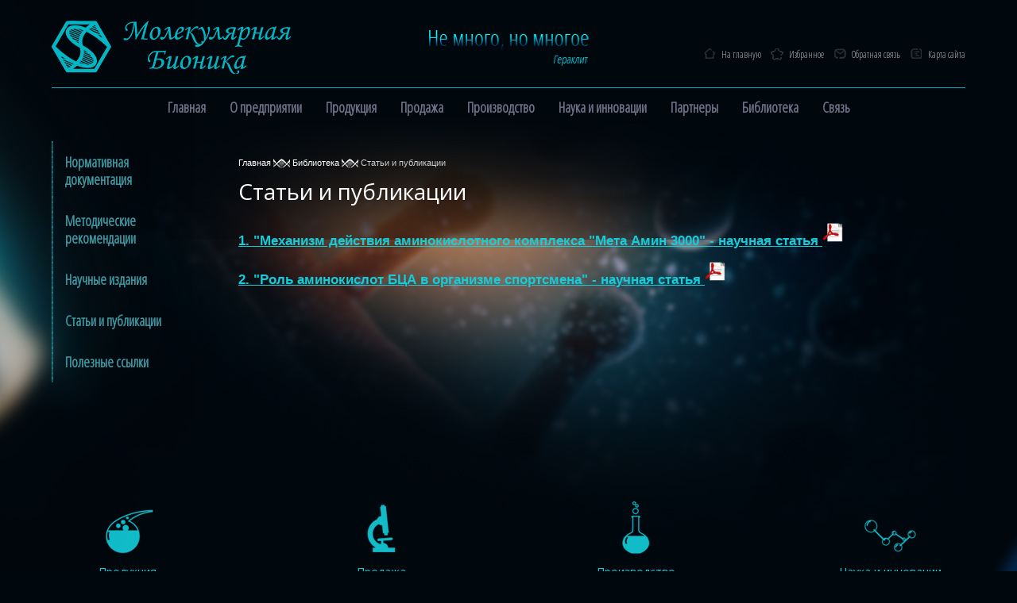

--- FILE ---
content_type: text/html; charset=utf-8
request_url: http://mbionika.ru/statii-i-piblikatsii
body_size: 5844
content:
<!doctype html>
<html lang="ru">
<head>
<meta charset="utf-8">
<meta name="robots" content="all"/>
<title>Статьи и публикации</title>
<meta name="description" content="Статьи и публикации">
<meta name="keywords" content="Статьи и публикации">
<meta name="SKYPE_TOOLBAR" content="SKYPE_TOOLBAR_PARSER_COMPATIBLE">
<meta name='wmail-verification' content='18fbb04eea645c16e4d0a4dc28f1f310' />
<link rel="stylesheet" href="/t/v64/images/css/styles.scss.css">
<link rel="stylesheet" href="/g/css/styles_articles_tpl.css">
<script src="/g/libs/jquery/1.10.2/jquery.min.js"></script>
<link rel='stylesheet' type='text/css' href='/shared/highslide-4.1.13/highslide.min.css'/>
<script type='text/javascript' src='/shared/highslide-4.1.13/highslide.packed.js'></script>
<script type='text/javascript'>
hs.graphicsDir = '/shared/highslide-4.1.13/graphics/';
hs.outlineType = null;
hs.showCredits = false;
hs.lang={cssDirection:'ltr',loadingText:'Загрузка...',loadingTitle:'Кликните чтобы отменить',focusTitle:'Нажмите чтобы перенести вперёд',fullExpandTitle:'Увеличить',fullExpandText:'Полноэкранный',previousText:'Предыдущий',previousTitle:'Назад (стрелка влево)',nextText:'Далее',nextTitle:'Далее (стрелка вправо)',moveTitle:'Передвинуть',moveText:'Передвинуть',closeText:'Закрыть',closeTitle:'Закрыть (Esc)',resizeTitle:'Восстановить размер',playText:'Слайд-шоу',playTitle:'Слайд-шоу (пробел)',pauseText:'Пауза',pauseTitle:'Приостановить слайд-шоу (пробел)',number:'Изображение %1/%2',restoreTitle:'Нажмите чтобы посмотреть картинку, используйте мышь для перетаскивания. Используйте клавиши вперёд и назад'};</script>

<!-- 46b9544ffa2e5e73c3c971fe2ede35a5 -->
<script type='text/javascript' src='/shared/s3/js/lang/ru.js'></script>
<script type='text/javascript' src='/shared/s3/js/common.min.js'></script>
<link rel='stylesheet' type='text/css' href='/shared/s3/css/calendar.css' /><link rel="icon" href="/favicon.ico" type="image/x-icon">

<script src="/t/v64/images/js/main.js" charset="utf-8"></script>
<!--[if lt IE 10]>
<script src="/g/libs/ie9-svg-gradient/0.0.1/ie9-svg-gradient.min.js"></script>
<script src="/t/v64/images/js/jquery.placeholder.min.js"></script>
<script src="/t/v64/images/js/jquery.textshadow.min.js"></script>
<script src="/t/v64/images/js/ie.js"></script>
<![endif]-->
<!--[if lt IE 9]>
<script src="/g/libs/html5shiv/html5.js"></script>
<![endif]-->
</head>
<body>
<div class="site-wrapper ">
    <header role="banner" class="header clear-self">
        <div class="site-logo"><a href="http://mbionika.ru"><img src="/t/v64/images/logo.png" alt=""></a></div>
        <div class="links-top">
            <a href="http://mbionika.ru" class="tomain">На главную</a>
            <a href="/statii-i-piblikatsii" class="favs" rel="sidebar" onclick="add_favorite()">Избранное</a>
            <a href="/obratnaya-svyaz" class="feedback">Обратная связь</a>
            <a href="/karta-sayta" class="sitemap">Карта сайта</a>
        </div>
        <div class="site-slogan"><img src="/t/v64/images/slogan.png" alt=""></div>
    </header><!-- .header-->
          <!-- R.K. -->
<script type="text/javascript" src="/t/v64/images/popup.menu.js"></script>

<script type="text/javascript">
$(function() {
	$('#tmenu').popUpMenu({
		direction: 'bottom'
	});
	

})
</script>

<ul id="tmenu" class="nav-top">
              <li><a href="/" ><span>Главная</span></a>
                                </li>
                                <li><a href="/o_predpriyatii" ><span>О предприятии</span></a>
                                <ul>
                    <li><a href="/missiya-i-cennosti" >Миссия и ценности</a>
                                </li>
                                <li><a href="/istoriya" >История</a>
                                </li>
                                <li><a href="/osnovnye-vidy-deyatelnosti" >Основные виды деятельности</a>
                                </li>
                                <li><a href="/preimushectva-sotrudnichestva" >Преимущества сотрудничества</a>
                                </li>
                                <li><a href="/standarty-bezopasnosti" >Стандарты безопасности производимой продукции</a>
                                </li>
                                <li><a href="/antidopingovye-standarty" >Антидопинговые стандарты</a>
                                </li>
                                <li><a href="/politika-v-oblasti-kachestva" >Политика в области качества</a>
                                </li>
                                <li><a href="/novosti" >Новости</a>
                                </li>
              </ul></li>
                                <li><a href="/produktsyia" ><span>Продукция</span></a>
                                <ul>
                    <li><a href="/sportivnye-produkty-i-pitanie-1" >Спортивные продукты и питание</a>
                                <ul>
                    <li><a href="/aminokisloty-i-aminokislotnye-kompleksy-1" >Аминокислоты и аминокислотные комплексы</a>
                                <ul>
                    <li><a href="/aminokislotnye-kompleksy-1" >Аминокислотные комплексы</a>
                                <ul>
                    <li><a href="/meta-amin-pro" >Мета Амин Про</a>
                                </li>
                                <li><a href="/meta-amin-3000-3" >Мета Амин 3000 - 180 таб.</a>
                                </li>
                                <li><a href="/meta-amin-1000-1" >Мета Амин 1000</a>
                                </li>
              </ul></li>
                                <li><a href="/bca-kompleksy" >БЦА комплексы</a>
                                <ul>
                    <li><a href="/meta-bca-1" >Мета БЦА</a>
                                </li>
              </ul></li>
              </ul></li>
                                <li><a href="/belkovye-koncentraty-i-vysoko-belkovye-smesi-proteiny" >Белковые концентраты и высоко-белковые смеси - Протеины</a>
                                <ul>
                    <li><a href="/syvorotochnyy-belok" >Сывороточный белок</a>
                                </li>
                                <li><a href="/mnogosostavnaya-belkovaya-smes" >Многосоставная белковая смесь</a>
                                </li>
              </ul></li>
              </ul></li>
                                <li><a href="/funktsionalnyye-produkty-i-pitaniye" >Функциональные продукты и питание</a>
                                <ul>
                    <li><a href="/meta-amin-s-1" >Мета Амин С</a>
                                </li>
                                <li><a href="/ksb-uf-80" >КСБ-УФ-80</a>
                                </li>
                                <li><a href="/izolyat-sb-90" >Изолят СБ-90</a>
                                </li>
              </ul></li>
                                <li><a href="/sportivnye-i-functsionalnye-napitki" >Спортивные и функциональные напитки</a>
                                </li>
              </ul></li>
                                <li><a href="/prodazha" ><span>Продажа</span></a>
                                <ul>
                    <li><a href="/roznitsa" >Для розничных покупателей</a>
                                </li>
                                <li><a href="/opt" >Для оптовых покупателей</a>
                                </li>
              </ul></li>
                                <li><a href="/proizvodstvo" ><span>Производство</span></a>
                                <ul>
                    <li><a href="/proizvodstvo-belkovykh-kontsentratov" >Производство белковых концентратов</a>
                                <ul>
                    <li><a href="/koncentrat-syvorotochnogo-belka-ultrafiltracionnyy-ksb-uf-80" >Концентрат сывороточного белка ультрафильтрационный - КСБ-УФ-80</a>
                                </li>
                                <li><a href="/izolyat-syvorotochnogo-belka-izolyat-sb-90" >Изолят сывороточного белка - Изолят СБ-90</a>
                                </li>
              </ul></li>
                                <li><a href="/proizvodstvo-fermetativnykh-gidrolizatov" >Производство ферментативных гидролизатов</a>
                                <ul>
                    <li><a href="/gidrolizat-cyvorotochnogo-belka-meta-amin-s-1" >Гидролизат cывороточного белка - Мета Амин С</a>
                                </li>
              </ul></li>
              </ul></li>
                                <li><a href="/nauka-i-innovatsii" ><span>Наука и инновации</span></a>
                                <ul>
                    <li><a href="/nauchnye-issledovaniya-1" >Научные исследования</a>
                                <ul>
                    <li><a href="/osnovnye-napravleniya-nauchnyh-issledovaniy" >Основные направления научных исследований</a>
                                </li>
              </ul></li>
                                <li><a href="/innovatsii" >Инновации</a>
                                </li>
                                <li><a href="/tehnologii" >Технологии</a>
                                </li>
              </ul></li>
                                <li><a href="/partnery" ><span>Партнеры</span></a>
                                </li>
                                <li><a href="/biblioteka" ><span>Библиотека</span></a>
                                <ul>
                    <li><a href="/normativnaya-dokumentatsiya" >Нормативная документация</a>
                                </li>
                                <li><a href="/metodicheskiye-rekomendatsii" >Методические рекомендации</a>
                                </li>
                                <li><a href="/nauchnye-izdaniya" >Научные издания</a>
                                </li>
                                <li><a href="/statii-i-piblikatsii" >Статьи и публикации</a>
                                </li>
                                <li><a href="/poleznye-ssylki" >Полезные ссылки</a>
                                </li>
              </ul></li>
                                <li><a href="/svyaz" ><span>Cвязь</span></a>
         </li></ul>
             <div class="content-wrapper clear-self">
        <aside role="complementary" class="sidebar left">
          
          
            
          

            
                                                                  <ul class="nav-left">
                                                            <li><a href="/normativnaya-dokumentatsiya" >Нормативная документация</a>
                                                                                            </li>
                                                                                  <li><a href="/metodicheskiye-rekomendatsii" >Методические рекомендации</a>
                                                                                            </li>
                                                                                  <li><a href="/nauchnye-izdaniya" >Научные издания</a>
                                                                                            </li>
                                                                                  <li><a href="/statii-i-piblikatsii" >Статьи и публикации</a>
                                                                                            </li>
                                                                                  <li><a href="/poleznye-ssylki" >Полезные ссылки</a>
                                                 </li></ul>
                                     </li></ul>
           




                                            </aside> <!-- .sidebar-left -->
        <main role="main" class="main">
            <div class="content">
                <div class="content-inner">
                                        
<div class="site-path" data-url="/statii-i-piblikatsii"><a href="/"><span>Главная</span></a>&nbsp;<img src="/t/v64/images/path-dvd.png" alt="">&nbsp;<a href="/biblioteka"><span>Библиотека</span></a>&nbsp;<img src="/t/v64/images/path-dvd.png" alt="">&nbsp;<span>Статьи и публикации</span></div>                    <h1>Статьи и публикации</h1>
<p><span style="font-family: tahoma,arial,helvetica,sans-serif; font-size: 13pt;"><a href="/d/rolaminokislotbtsavorganizmesportsmena.pdf"><strong>1. "Механизм действия аминокислотного комплекса&nbsp;"Мета Амин 3000" - научная статья </strong><img alt="pdf" height="31" src="/thumb/2/Hb1uAFB5EgIqTIDZi5DONg/r/d/pdf.png" title="" width="31" /></a></span></p>
<p><span style="font-family: tahoma,arial,helvetica,sans-serif; font-size: 13pt;"><strong style="font-size: 13pt;"><a href="/d/rolaminokislotbtsavorganizmesportsmena.pdf" target="_blank">2. "Роль аминокислот БЦА в организме спортсмена" - научная статья&nbsp;</a></strong><img alt="pdf" height="31" src="/thumb/2/Hb1uAFB5EgIqTIDZi5DONg/r/d/pdf.png" style="font-size: 11pt;" title="" width="31" /></span></p>


</div> <!-- .content-inner -->
            </div> <!-- .content -->
        </main> <!-- .main -->
    </div> <!-- .content-wrapper -->
        <div class="icons-bot">
                <div class="icon-block">
            <a href="/produktsyia">
                <img src="/thumb/2/UAwPhtK2b43rNBMhnuHE1g/65r66/d/icon1.png" alt="">
                <span>Продукция</span>
            </a>
        </div>
                <div class="icon-block">
            <a href="/prodazha">
                <img src="/thumb/2/6HvXem5MFmb1rUHjgRdXUg/65r66/d/icon3.png" alt="">
                <span>Продажа</span>
            </a>
        </div>
                <div class="icon-block">
            <a href="/proizvodstvo">
                <img src="/thumb/2/vcIBF_kMuylbWTylTY23DA/65r66/d/icon2.png" alt="">
                <span>Производство</span>
            </a>
        </div>
                <div class="icon-block">
            <a href="/nauka-i-innovatsii">
                <img src="/thumb/2/q1sHDv8wadkrq7wplZj_lw/65r66/d/icon4.png" alt="">
                <span>Наука и инновации</span>
            </a>
        </div>
            </div>
    </div> <!-- .site-wrapper -->
<footer role="contentinfo" class="footer">
    <div class="footer-l">
        <div class="site-name"><p>&copy; 2002-2023, НПП ООО &laquo;Молекулярная Бионика&raquo;.</p>

<p>Все права защищены</p></div>
        <div class="site-counters"><!-- HotLog -->
<span id="hotlog_counter"></span>
<span id="hotlog_dyn"></span>
<script type="text/javascript">
var hot_s = document.createElement('script');
hot_s.type = 'text/javascript'; hot_s.async = true;
hot_s.src = 'http://js.hotlog.ru/dcounter/2478914.js';
hot_d = document.getElementById('hotlog_dyn');
hot_d.appendChild(hot_s);
</script>
<noscript>
<a href="http://click.hotlog.ru/?2478914" target="_blank"><img
src="http://hit.hotlog.ru/cgi-bin/hotlog/count?s=2478914&amp;im=506" border="0"
alt="HotLog"></a>
</noscript>
<!-- /HotLog -->


<!--LiveInternet counter--><script type="text/javascript"><!--
document.write("<a href='//www.liveinternet.ru/click' "+
"target=_blank><img src='//counter.yadro.ru/hit?t12.13;r"+
escape(document.referrer)+((typeof(screen)=="undefined")?"":
";s"+screen.width+"*"+screen.height+"*"+(screen.colorDepth?
screen.colorDepth:screen.pixelDepth))+";u"+escape(document.URL)+
";"+Math.random()+
"' alt='' title='LiveInternet: показано число просмотров за 24"+
" часа, посетителей за 24 часа и за сегодня' "+
"border='0' width='88' height='31'><\/a>")
//--></script><!--/LiveInternet-->
<!--__INFO2025-11-02 01:58:52INFO__-->
</div>
    </div>
    <div class="footer-r">
        <div class="contacts-bot">
            <p><span style="color: #00ccff; font-size: 10pt;">Телефоны: +7 (495) 542-12-74, (925) 542-12-74</span></p>

<p><span style="font-size: 10pt;"><span style="color: #00ccff;">Электронная почта:&nbsp;<a href="mailto:info@mbionika.ru"><span style="color: #00ccff;">info@mbionika.ru</span></a></span></span></p>
        </div>
        <div class="site-copyright"><span style='font-size:14px;' class='copyright'><!--noindex--> <span style="text-decoration:underline; cursor: pointer;" onclick="javascript:window.open('https://megagr'+'oup.ru/?utm_referrer='+location.hostname)" class="copyright">Мегагрупп.ру</span> <!--/noindex--></span></div>
    </div>
</footer><!-- .footer -->

<!-- assets.bottom -->
<!-- </noscript></script></style> -->
<script src="/my/s3/js/site.min.js?1761825471" type="text/javascript" ></script>
<script src="/my/s3/js/site/defender.min.js?1761825471" type="text/javascript" ></script>
<script src="https://cp.onicon.ru/loader/551f69102866884e7b8b4568.js" type="text/javascript" data-auto async></script>
<script type="text/javascript" >/*<![CDATA[*/
var megacounter_key="7e0f875ca84c87b46ae01e20bede316f";
(function(d){
    var s = d.createElement("script");
    s.src = "//counter.megagroup.ru/loader.js?"+new Date().getTime();
    s.async = true;
    d.getElementsByTagName("head")[0].appendChild(s);
})(document);
/*]]>*/</script>
<script type="text/javascript" >/*<![CDATA[*/
$ite.start({"sid":731389,"vid":734143,"aid":816577,"stid":4,"cp":21,"active":true,"domain":"mbionika.ru","lang":"ru","trusted":false,"debug":false,"captcha":3});
/*]]>*/</script>
<!-- /assets.bottom -->
</body>
<!-- 722 -->
</html>

--- FILE ---
content_type: text/css
request_url: http://mbionika.ru/t/v64/images/css/styles.scss.css
body_size: 4839
content:
@charset "utf-8";
@import url(http://fonts.googleapis.com/css?family=Open+Sans:400,700&subset=latin,cyrillic-ext);
@import url(http://fonts.googleapis.com/css?family=Open+Sans+Condensed:300&subset=latin,cyrillic-ext);
@font-face {
  font-family: 'Open Sans Condensed Bold';
  src: url('/g/fonts/open_sans_condensed//open_sans_condensed-b.eot');
  src: local('☺'), url('/g/fonts/open_sans_condensed//open_sans_condensed-b.woff') format('woff'), url('/g/fonts/open_sans_condensed//open_sans_condensed-b.ttf') format('truetype'), url('/g/fonts/open_sans_condensed//open_sans_condensed-b.svg#Open Sans Condensed Bold') format('svg');
  font-weight: normal;
  font-style: normal; }

html {
  overflow-y: scroll;
  font-family: sans-serif;
  -ms-text-size-adjust: 100%;
  -webkit-text-size-adjust: 100%; }

body {
  margin: 0; }

article, aside, details, figcaption, figure, footer, header, hgroup, main, nav, section, summary {
  display: block; }

audio, canvas, progress, video {
  display: inline-block;
  vertical-align: baseline; }

audio:not([controls]) {
  display: none;
  height: 0; }

[hidden], template {
  display: none; }

a {
  background: transparent; }

a:active, a:hover {
  outline: 0; }

abbr[title] {
  border-bottom: 1px dotted; }

b, strong {
  font-weight: bold; }

dfn {
  font-style: italic; }

h1 {
  margin: 0.67em 0;
  font-size: 2em; }

mark {
  background: #ff0;
  color: #000; }

small {
  font-size: 80%; }

sub, sup {
  position: relative;
  vertical-align: baseline;
  font-size: 75%;
  line-height: 0; }

sup {
  top: -0.5em; }

sub {
  bottom: -0.25em; }

img {
  border: 0; }

svg:not(:root) {
  overflow: hidden; }

figure {
  margin: 1em 40px; }

hr {
  -moz-box-sizing: content-box;
  box-sizing: content-box;
  height: 0; }

pre {
  overflow: auto; }

code, kbd, pre, samp {
  font-size: 1em;
  font-family: monospace, monospace; }

button, input, optgroup, select, textarea {
  margin: 0;
  color: inherit;
  font: inherit; }

button {
  overflow: visible; }

button, select {
  text-transform: none; }

button, html input[type="button"], input[type="reset"], input[type="submit"] {
  cursor: pointer;
  -webkit-appearance: button; }

button[disabled], html input[disabled] {
  cursor: default; }

button::-moz-focus-inner, input::-moz-focus-inner {
  padding: 0;
  border: 0; }

input {
  line-height: normal; }

input[type="checkbox"], input[type="radio"] {
  box-sizing: border-box;
  padding: 0; }

input[type="number"]::-webkit-inner-spin-button, input[type="number"]::-webkit-outer-spin-button {
  height: auto; }

input[type="search"] {
  -webkit-box-sizing: content-box;
  -moz-box-sizing: content-box;
  box-sizing: content-box;
  -webkit-appearance: textfield; }

input[type="search"]::-webkit-search-cancel-button, input[type="search"]::-webkit-search-decoration {
  -webkit-appearance: none; }

fieldset {
  margin: 0 2px;
  padding: 0.35em 0.625em 0.75em;
  border: 1px solid #c0c0c0; }

legend {
  padding: 0;
  border: 0; }

textarea {
  overflow: auto; }

optgroup {
  font-weight: bold; }

table {
  border-spacing: 0;
  border-collapse: collapse; }

td, th {
  padding: 0; }

@media print {
  * {
    background: transparent !important;
    color: #000 !important;
    box-shadow: none !important;
    text-shadow: none !important; }

  a, a:visited {
    text-decoration: underline; }

  a[href]:after {
    content: " (" attr(href) ")"; }

  abbr[title]:after {
    content: " (" attr(title) ")"; }

  pre, blockquote {
    border: 1px solid #999;
    page-break-inside: avoid; }

  thead {
    display: table-header-group; }

  tr, img {
    page-break-inside: avoid; }

  img {
    max-width: 100% !important; }

  @page {
    margin: 0.5cm; }

  p, h2, h3 {
    orphans: 3;
    widows: 3; }

  h2, h3 {
    page-break-after: avoid; } }

.hide {
  display: none; }

.show {
  display: block; }

.invisible {
  visibility: hidden; }

.visible {
  visibility: visible; }

.reset-indents {
  padding: 0;
  margin: 0; }

.reset-font {
  line-height: 0;
  font-size: 0; }

.clear-list {
  list-style: none;
  padding: 0;
  margin: 0; }

.clearfix:before, .clearfix:after {
  display: table;
  content: "";
  line-height: 0;
  font-size: 0; }
  .clearfix:after {
    clear: both; }

.clear {
  visibility: hidden;
  clear: both;
  height: 0;
  font-size: 1px;
  line-height: 0; }

.clear-self::after {
  display: block;
  visibility: hidden;
  clear: both;
  height: 0;
  content: ''; }

.thumb, .YMaps, .ymaps-map {
  color: #000; }

.table {
  display: table; }
  .table .tr {
    display: table-row; }
    .table .tr .td {
      display: table-cell; }

.table0, .table1, .table2 {
  border-collapse: collapse; }
  .table0 td, .table1 td, .table2 td {
    padding: 0.5em; }

.table1, .table2 {
  border: 1px solid #03252c; }
  .table1 td, .table2 td, .table1 th, .table2 th {
    border: 1px solid #03252c; }

.table2 th {
  padding: 0.5em;
  color: #fff;
  background: #0ea3ad; }

html, body {
  height: 100%; }

body {
  position: relative;
  min-width: 980px;
  text-align: left;
  color: #cecece;
  background: #00070d;
  font-family: Arial, Helvetica, sans-serif;
  font-size: 13px;
  line-height: 1.25; }

h1, h2, h3, h4, h5, h6 {
  color: #fff;
  font-family: 'Open Sans', Arial, Helvetica, sans-serif;
  font-weight: normal;
  font-style: normal; }

h1 {
  margin-top: 0;
  font-size: 28px; }

h2 {
  font-size: 21px; }

h3 {
  font-size: 16px; }

h4 {
  font-size: 14px; }

h5 {
  font-size: 12px; }

h6 {
  font-size: 9px; }

h5, h6 {
  font-weight: bold; }

a {
  text-decoration: underline;
  color: #14cdda; }

a:hover {
  text-decoration: none; }

a img {
  border-color: #cecece; }

button, input, optgroup, select, textarea {
  color: #000; }

b {
  font-family: Open Sans Condensed Bold;
  font-weight: normal; }

.site-path {
  margin-bottom: 10px;
  white-space: pre-wrap;
  line-height: 1;
  font-size: 11px;
  font-family: Arial, Helvetica, sans-serif; }
  .site-path a {
    color: #fff; }
  .site-path a, .site-path span {
    display: inline-block;
    vertical-align: top; }

.header a img, .sidebar a img, .footer a img {
  border: none; }

.header p, .footer p {
  margin: 0; }

.sidebar p:first-child {
  margin-top: 0; }
  .sidebar p:last-child {
    border-bottom: 0; }

.site-wrapper {
  width: 100%;
  min-height: 100%;
  background: url(../inner-bg.jpg) 50% 0 no-repeat;
  background-size: 1600px 685px;
  margin: 0 auto -114px; }
  .site-wrapper:before {
    position: absolute;
    left: 0;
    top: 0;
    width: 243px;
    height: 738px;
    content: "";
    background: url(../l-bg.png) 0 0 no-repeat; }
  .site-wrapper.main-page {
    background: url(../main-bg.jpg) 50% 0 no-repeat;
    background-size: 1600px 705px; }
  .site-wrapper::after {
    display: block;
    visibility: hidden;
    height: 114px;
    content: ""; }

.header {
  position: relative;
  min-height: 67px;
  margin: 0 65px;
  padding: 26px 0 17px;
  border-bottom: 1px solid #0a9daf; }

.site-logo {
  float: left;
  width: 360px;
  line-height: 0; }

.links-top {
  float: right;
  width: 360px;
  padding: 35px 0 0;
  text-align: right; }
  .links-top a {
    display: inline-block;
    position: relative;
    vertical-align: top;
    padding: 0 0 0 23px;
    margin: 0 0 0 8px;
    font-size: 12px;
    font-family: 'Open Sans Condensed';
    color: #b4b4b4;
    text-decoration: none; }
  .links-top a:before {
    position: absolute;
    left: 0;
    top: 50%;
    margin-top: -8px;
    width: 16px;
    height: 16px;
    content: "";
    background: url(../top-icons.png) 0 0 no-repeat; }
  .links-top a:hover {
    color: #12c1f2; }
  .links-top a.tomain:before {
    background-position: 0 0; }
    .links-top a.tomain:hover:before {
      background-position: 0 100%; }
  .links-top a.favs:before {
    background-position: -16px 0; }
    .links-top a.favs:hover:before {
      background-position: -16px 100%; }
  .links-top a.feedback:before {
    background-position: -32px 0; }
    .links-top a.feedback:hover:before {
      background-position: -32px 100%; }
  .links-top a.sitemap:before {
    background-position: 100% 0; }
    .links-top a.sitemap:hover:before {
      background-position: 100% 100%; }

.site-slogan {
  overflow: hidden;
  text-align: center;
  padding: 12px 0 0; }

.nav-top {
  margin: 0;
  padding: 9px 0 0;
  list-style: none;
  font-size: 0;
  line-height: 0;
  text-align: center; }
  .nav-top li {
    display: inline-block;
    vertical-align: top; }
  .nav-top li a {
    display: block;
    position: relative;
    padding: 3px 15px;
    font: bold 18px 'Open Sans Condensed', Arial, Helvetica, sans-serif;
    color: #717189;
    text-decoration: none; }
    .nav-top li a span {
      position: relative; }
    .nav-top li a:hover, .nav-top li a.over {
      color: #01fbff; }
      .nav-top li a:hover:after, .nav-top li a.over:after {
        box-shadow: 0 0 30px 10px rgba(10, 157, 175, .9); }
    .nav-top li a:after {
      position: absolute;
      left: 15px;
      right: 15px;
      top: 50%;
      margin-top: -1px;
      height: 0;
      content: "";
      border-radius: 5px; }

.main-part {
  width: 980px;
  margin: 0 auto;
  min-height: 398px;
  position: relative;
  font-family: 'Open Sans Condensed', Arial, Helvetica, sans-serif; }

.block-main {
  position: absolute;
  left: 0;
  top: 74px;
  width: 392px;
  background: url(../block-b.png) 0 100% no-repeat;
  font-size: 16px;
  color: #a2dce3; }
  .block-main .block-title {
    padding: 20px 30px 6px;
    background: url(../block-t.png) 0 0 no-repeat;
    font-size: 28px; }
  .block-main .block-body {
    padding: 0 30px 16px; }

.main-btn {
  display: block;
  position: absolute;
  padding: 0;
  background: url(../btn-l.png) 0 0 no-repeat;
  color: #0a9daf;
  text-decoration: none; }
  .main-btn span {
    display: block;
    padding: 0 6px;
    background: url(../btn-r.png) 100% 0 no-repeat;
    font-size: 25px;
    line-height: 36px;
    height: 39px; }
  .main-btn:before {
    position: absolute;
    top: 0;
    bottom: 0;
    left: 33px;
    right: 23px;
    content: "";
    background: url(../btn-x.png) 0 0 repeat-x; }
  .main-btn.btn1 {
    right: 102px;
    top: 348px; }
  .main-btn.btn1:after {
    position: absolute;
    top: -207px;
    left: -257px;
    width: 258px;
    height: 197px;
    content: "";
    background: url(../btn1-l.png) 0 0 no-repeat; }
  .main-btn.btn2 {
    right: 0;
    top: 228px; }
  .main-btn.btn2:after {
    position: absolute;
    top: -80px;
    left: -84px;
    width: 94px;
    height: 73px;
    content: "";
    background: url(../btn2-l.png) 0 0 no-repeat; }

.mid-block-wrap {
  padding: 0;
  margin: 0;
  list-style: none;
  text-align: justify; }
  .mid-block-wrap:after {
    width: 100%;
    height: 0px;
    visibility: hidden;
    overflow: hidden;
    content: "";
    display: inline-block; }

.mid-block {
  display: inline-block;
  vertical-align: top;
  width: 229px; }
  .mid-block a {
    display: inline-block;
    text-decoration: none; }
  .mid-block a:hover {
    text-decoration: underline; }
  .mid-block a span {
    display: block;
    padding: 13px 0 0;
    font: normal 18px 'Open Sans Condensed', Arial, Helvetica, sans-serif;
    color: #11bbc7;
    text-align: left; }

.content-wrapper {
  position: relative;
  min-height: 0;
  padding: 0 65px 100px; }
  .content-wrapper .content-inner {
    padding: 50px 0 0;
    font-family: 'Open Sans', Arial, Helvetica, sans-serif; }

.main {
  float: left;
  width: 100%; }

.content {
  padding: 0; }

.sidebar {
  position: relative; }

.sidebar.left {
  float: left;
  width: 175px;
  margin-right: -100%;
  padding-top: 28px; }

.sidebar.left ~ .main > .content {
  margin-left: 235px; }

.nav-left-title {
  position: relative;
  padding: 10px 0 16px;
  color: #0ea3ad;
  font: normal 27px 'Open Sans Condensed';
  /*border-bottom: 2px solid #0ea3ad;*/ }
  .nav-left-title a {
    float: right;
    font-size: 14px;
    margin-top: 11px; }
  .nav-left-title:before {
    position: absolute;
    top: 50%;
    right: 10px;
    left: 10px;
    height: 0;
    content: "";
    box-shadow: 0 0 60px 10px rgba(10, 157, 175, .6); }

.nav-left {
  margin: 0 0 50px;
  padding: 0;
  list-style: none;
  background: url(../nav-l-y.png) 0 0 repeat-y;
  font-family: 'Open Sans Condensed', Arial, Helvetica, sans-serif;
  font-size: 18px; }
  .nav-left > li > a {
    display: block;
    padding: 15px 0 15px 17px;
    color: #3e99a3;
    /*#47546a*/
    text-decoration: none;
    font-size: 18px;
    font-weight: bold; }
    .nav-left > li > a:hover {
      color: #14cdda; }
  .nav-left > li ul {
    margin: 0;
    padding: 5px 0 5px 33px;
    list-style: none; }
    .nav-left > li ul li a {
      display: inline-block;
      vertical-align: top;
      margin: 7px 0;
      color: #737f93;
      /*#47546a*/
      text-decoration: none;
      font-size: 16px; }
      .nav-left > li ul li a:before {
        content: "- "; }
      .nav-left > li ul li a:hover {
        color: #14cdda;
        text-decoration: underline; }
    .nav-left > li ul ul {
      padding: 0 0 0 15px; }

.editable-block {
  margin: 0 0 50px;
  border-bottom: 2px solid #0ea3ad; }
  .editable-block .block-title {
    position: relative;
    padding: 10px 0 16px;
    color: #0ea3ad;
    font: normal 27px 'Open Sans Condensed';
    border-bottom: 2px solid #0ea3ad; }
  .editable-block .block-title a {
    float: right;
    font-size: 14px;
    margin-top: 11px; }
  .editable-block .block-title:before {
    position: absolute;
    top: 50%;
    right: 10px;
    left: 10px;
    height: 0;
    content: "";
    box-shadow: 0 0 60px 10px rgba(10, 157, 175, .6); }
  .editable-block .block-body {
    padding: 16px 0 22px;
    /*font: normal 14px 'Open Sans', $arial;
     color: #cecece;*/
    color: #3e99a3;
    font: bold 18px 'Open Sans Condensed'; }

.news-block {
  padding: 12px 0 24px;
  font-family: 'Open Sans', Arial, Helvetica, sans-serif; }
  .news-block .news-date {
    display: block;
    padding: 0 0 8px;
    color: #0d9ca6; }
  .news-block .news-title {
    padding: 0 0 10px;
    font-weight: 700; }
  .news-block .news-title a {
    color: #fff;
    text-decoration: none; }
    .news-block .news-title a:hover {
      text-decoration: underline; }

.icons-bot {
  display: table;
  table-layout: fixed;
  width: 100%;
  min-height: 130px; }
  .icons-bot .icon-block {
    display: table-cell;
    vertical-align: top;
    text-align: center;
    padding: 0 0 15px; }
  .icons-bot .icon-block a {
    display: inline-block;
    vertical-align: top;
    text-decoration: none; }
    .icons-bot .icon-block a span {
      display: block;
      padding: 10px 0 0;
      font-family: 'Open Sans';
      font-size: 14px; }

.footer {
  position: relative;
  min-height: 114px;
  margin: auto;
  background: url(../bg-bot.jpg) 50% 100% no-repeat;
  font-family: Tahoma, Geneva, sans-serif; }
  .footer:before {
    position: absolute;
    top: -87px;
    right: 0;
    width: 94px;
    height: 201px;
    content: "";
    background: url(../bot-r.png) 0 0 no-repeat; }

.footer-l {
  float: left;
  width: 400px;
  padding: 41px 0 0 54px;
  color: #01b5b7; }

.footer-r {
  float: right;
  width: 400px;
  padding: 42px 180px 0 0;
  font-size: 11px;
  text-align: right; }

.contacts-bot {
  padding: 0 0 7px;
  color: #006679; }
  .contacts-bot a {
    color: #006679;
    text-decoration: none; }
  .contacts-bot a:hover {
    text-decoration: underline; }

.site-copyright {
  color: #364050; }
  .site-copyright span {
    font-size: 11px !important; }
  .site-copyright a {
    color: #364050; }
/* R.K. */
@font-face {
  font-family: 'open_sans-l';
  src: url('/g/fonts/open_sans//open_sans-l.eot');
  src: local('☺'), url('/g/fonts/open_sans//open_sans-l.woff') format('woff'), url('/g/fonts/open_sans//open_sans-l.ttf') format('truetype'), url('/g/fonts/open_sans//open_sans-l.svg#cuprum-r') format('svg');
  font-weight: normal;
  font-style: normal; }

#tmenu ul {
  display: none;
  position: absolute;
  width: 200px;
  background: rgba(0, 0, 0, .9);
  border-top: 1px solid #05434b;
  border-left: none;
  border-right: none;
  margin: 0 0 0 1px;
  z-index: 1000;
  padding: 0; }

#tmenu ul ul {
  margin: -1px 0 0 2px; }

#tmenu li li {
  display: block;
  padding: 0;
  margin: 0;
  text-align: left;
  border-bottom: 1px solid #05434b; }

#tmenu li li a, #tmenu li li a:hover {
  display: block;
  margin: 0;
  color: #717189;
  font-weight: normal;
  font-family: 'Open Sans Condensed';
  font-size: 16px;
  padding: 5px 6px 5px 15px;
  text-decoration: none;
  background: none; }

#tmenu li li a:after {
  display: none; }

#tmenu li li a:hover, #tmenu li li a.over {
  background: none;
  color: #01fbff; }


--- FILE ---
content_type: text/javascript
request_url: http://counter.megagroup.ru/7e0f875ca84c87b46ae01e20bede316f.js?r=&s=1280*720*24&u=http%3A%2F%2Fmbionika.ru%2Fstatii-i-piblikatsii&t=%D0%A1%D1%82%D0%B0%D1%82%D1%8C%D0%B8%20%D0%B8%20%D0%BF%D1%83%D0%B1%D0%BB%D0%B8%D0%BA%D0%B0%D1%86%D0%B8%D0%B8&fv=0,0&en=1&rld=0&fr=0&callback=_sntnl1762105833839&1762105833840
body_size: 198
content:
//:1
_sntnl1762105833839({date:"Sun, 02 Nov 2025 17:50:33 GMT", res:"1"})

--- FILE ---
content_type: application/javascript
request_url: http://mbionika.ru/t/v64/images/js/main.js
body_size: 402
content:
function add_favorite(a) {
      title=document.title;
      url=document.location;
      try {
        // Internet Explorer
        window.external.AddFavorite(url, title);
      }
      catch (e) {
        try {
          // Mozilla
          window.sidebar.addPanel(title, url, "");
        }
        catch (e) {
          // Opera
          if (typeof(opera)=="object") {
            a.rel="sidebar";
            a.title=title;
            a.url=url;
            a.href=url;
            return true;
          }
          else {
            // Unknown
            alert('Нажмите Ctrl-D чтобы добавить страницу в закладки');
          }
        }
      }
      return false;
    }